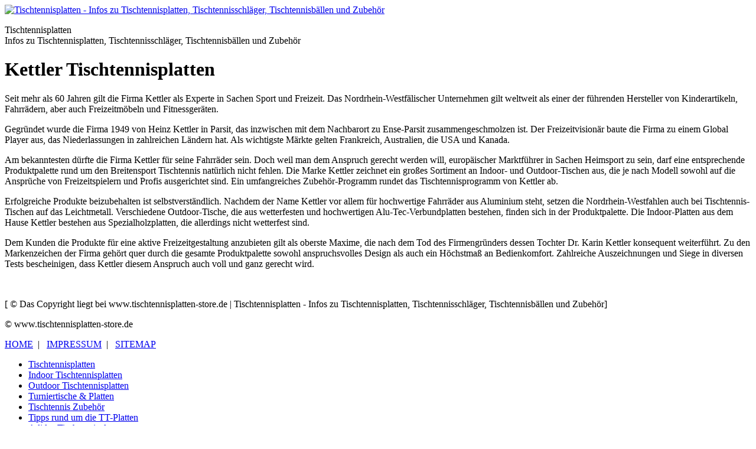

--- FILE ---
content_type: text/html
request_url: https://www.tischtennisplatten-store.de/tischtennisplatten-hersteller/kettler-tischtennisplatten.html
body_size: 8211
content:
<!DOCTYPE html PUBLIC "-//W3C//DTD XHTML 1.0 Strict//EN"
    "http://www.w3.org/TR/xhtml1/DTD/xhtml1-strict.dtd">
<html xmlns="http://www.w3.org/1999/xhtml" xml:lang="de" lang="de"><head><meta http-equiv="content-language" content="de" /><meta name="dc.language" content="de" /><meta http-equiv="Content-Type" content="text/html; charset=iso-8859-1" /><meta name="Robots" content="INDEX,FOLLOW" />

<title>Kettler Tischtennisplatten</title>
<meta name="dc.title" content="Kettler Tischtennisplatten" />
<meta name="Keywords" lang="de" content="Kettler Tischtennisplatten" />
<meta name="Description" content="Nachdem der Name Kettler vor allem f&uuml;r hochwertige Fahrr&auml;der aus Aluminium steht, setzen die Nordrhein-Westfahlen auch bei Tischtennisplatten auf das Leichtmetall." />

<meta name="abstract" content="Tischtennisplatten, Tischtennis" /><meta name="Page-topic" content="Tischtennisplatten" /><meta http-equiv="imagetoolbar" content="no" /><meta name="Revisit-after" content="10 days" /><link href="../script/tischtennisplatten.css" type="text/css" rel="stylesheet" /><link rel="icon" href="../favicon.ico" type="image/x-icon" /><link rel="shortcut icon" href="../favicon.ico" /><link rel="copyright" href="../impressum.html" title="Impressum zu www.tischtennisplatten-store.de" /><link rel="start" href="https://www.tischtennisplatten-store.de" title="Tischtennisplatten - Infos zu Tischtennisplatten, Tischtennisschl&auml;ger, Tischtennisb&auml;llen und Zubeh&ouml;r" /><link rel="contents" href="../sitemap.html" title="Sitemap zu www.tischtennisplatten-store.de" /><script type="text/javascript" src="../script/tischtennisplatte.js"></script>
<meta name="viewport" content="width=device-width, initial-scale=1.0, maximum-scale=2, user-scalable=yes"><link rel="stylesheet" href="../script/slicknav-tischtennisplatten.css"><script src="https://cdnjs.cloudflare.com/ajax/libs/modernizr/2.6.2/modernizr.min.js"></script>
</head><body><div id="tischtennisplatten-tipps"><div class="header"><a href="../index.html" title="Tischtennisplatten"><img class="tischtennisplatten-logo" src="../layout/tischtennisplatten.jpg" alt="Tischtennisplatten - Infos zu Tischtennisplatten, Tischtennisschl&auml;ger, Tischtennisb&auml;llen und Zubeh&ouml;r" title="Tischtennisplatten" /></a><p>Tischtennisplatten<br /><span class="light">Infos zu Tischtennisplatten, Tischtennisschl&auml;ger, Tischtennisb&auml;llen und Zubeh&ouml;r</span></p></div>
<div class="tischtennisplatten">
<!--inhalte-->

<h1>Kettler Tischtennisplatten</h1>

<p>Seit mehr als 60 Jahren gilt die Firma Kettler als Experte in Sachen Sport und Freizeit. Das Nordrhein-Westf&auml;lischer Unternehmen gilt weltweit als einer der f&uuml;hrenden Hersteller von Kinderartikeln, Fahrr&auml;dern, aber auch Freizeitm&ouml;beln und Fitnessger&auml;ten.</p>

<p>Gegr&uuml;ndet wurde die Firma 1949 von Heinz Kettler in Parsit, das inzwischen mit dem Nachbarort zu Ense-Parsit zusammengeschmolzen ist. Der Freizeitvision&auml;r baute die Firma zu einem Global Player aus, das Niederlassungen in zahlreichen L&auml;ndern hat. Als wichtigste M&auml;rkte gelten Frankreich, Australien, die USA und Kanada.</p>

<p>Am bekanntesten d&uuml;rfte die Firma Kettler f&uuml;r seine Fahrr&auml;der sein. Doch weil man dem Anspruch gerecht werden will, europ&auml;ischer Marktf&uuml;hrer in Sachen Heimsport zu sein, darf eine entsprechende Produktpalette rund um den Breitensport Tischtennis nat&uuml;rlich nicht fehlen. Die Marke Kettler zeichnet ein gro&szlig;es Sortiment an Indoor- und Outdoor-Tischen aus, die je nach Modell sowohl auf die Anspr&uuml;che von Freizeitspielern und Profis ausgerichtet sind. Ein umfangreiches Zubeh&ouml;r-Programm rundet das Tischtennisprogramm von Kettler ab.</p>

<p>Erfolgreiche Produkte beizubehalten ist selbstverst&auml;ndlich. Nachdem der Name Kettler vor allem f&uuml;r hochwertige Fahrr&auml;der aus Aluminium steht, setzen die Nordrhein-Westfahlen auch bei Tischtennis-Tischen auf das Leichtmetall. Verschiedene Outdoor-Tische, die aus wetterfesten und hochwertigen Alu-Tec-Verbundplatten bestehen, finden sich in der Produktpalette. Die Indoor-Platten aus dem Hause Kettler bestehen aus Spezialholzplatten, die allerdings nicht wetterfest sind.</p>

<p>Dem Kunden die Produkte f&uuml;r eine aktive Freizeitgestaltung anzubieten gilt als oberste Maxime, die nach dem Tod des Firmengr&uuml;nders dessen Tochter Dr. Karin Kettler konsequent weiterf&uuml;hrt. Zu den Markenzeichen der Firma geh&ouml;rt quer durch die gesamte Produktpalette sowohl anspruchsvolles Design als auch ein H&ouml;chstma&szlig; an Bedienkomfort. Zahlreiche Auszeichnungen und Siege in diversen Tests bescheinigen, dass Kettler diesem Anspruch auch voll und ganz gerecht wird.</p>


<div id="tischtennisplatten-box"><script src="../script/adv-1.js" language="JavaScript" type="text/javascript"></script></div>
<br class="breaker" />
<!--/inhalte ö -->
<p class="info">[ &copy; Das Copyright liegt bei www.tischtennisplatten-store.de | Tischtennisplatten - Infos zu Tischtennisplatten, Tischtennisschl&auml;ger, Tischtennisb&auml;llen und Zubeh&ouml;r]</p></div>
<div class="footer" title="footer">
<p class="links">&copy; www.tischtennisplatten-store.de</p>
<p>
<a href="../index.html" title="Startseite Tischtennisplatten">HOME</a>&nbsp;&nbsp;|&nbsp;&nbsp;
<a href="../impressum.html" title="Impressum">IMPRESSUM</a>&nbsp;&nbsp;|&nbsp;&nbsp;
<a href="../sitemap.html" title="sitemap Tischtennisplatten">SITEMAP</a>
</p>
</div>

<div class="tischtennisplatten-menue" title="navigation">
<ul id="menu">
<li><a href="../index.html" title="Startseite Tischtennisplatten">Tischtennisplatten</a></li>
<li><a href="../indoor-tischtennisplatten.html" title="Indoor Tischtennisplatten">Indoor Tischtennisplatten</a></li>
<li><a href="../outdoor-tischtennisplatten.html" title="Outdoor Tischtennisplatten">Outdoor Tischtennisplatten</a></li>
<li><a href="../turniertische.html" title="Turniertische &amp; Platten">Turniertische &amp; Platten</a></li>
<li><a href="../tischtennis-zubehoer.html" title="Tischtennis Zubeh&ouml;r">Tischtennis Zubeh&ouml;r</a></li>
<li><a href="../tischtennis-tipps.html" title="Tipps rund um die TT-Platten">Tipps rund um die TT-Platten</a></li>
<li><a href="../tischtennisplatten-hersteller/adidas-tischtennisplatten.html" title="Adidas Tischtennisplatten">Adidas Tischtennisplatten</a></li>
<li><a href="../tischtennisplatten-hersteller/cornilleau-tischtennisplatten.html" title="Cornilleau Tischtennisplatten">Cornilleau Tischtennisplatten</a></li>
<li><a href="../tischtennisplatten-hersteller/joola-tischtennisplatten.html" title="Joola Tischtennisplatten">Joola Tischtennisplatten</a></li>
<li><a href="../tischtennisplatten-hersteller/kettler-tischtennisplatten.html" title="Kettler Tischtennisplatten">Kettler Tischtennisplatten</a></li>
<li><a href="../tischtennisplatten-hersteller/donic-Schildkroet-tt-platten.html" title="Donic - Schildkr&ouml;t TT-Platten">Donic - Schildkr&ouml;t TT-Platten</a></li>
<li><a href="../tischtennisplatten-hersteller/sponeta-tischtennisplatten.html" title="Sponeta Tischtennisplatten">Sponeta Tischtennisplatten</a></li>
<li><a href="../tischtennisplatten-hersteller/stiga-tischtennisplatten.html" title="Stiga Tischtennisplatten">Stiga Tischtennisplatten</a></li>
<li><a href="../tischtennisplatten-hersteller/sunflex-tischtennisplatten.html" title="Sunflex Tischtennisplatten">Sunflex Tischtennisplatten</a></li>
<li><a href="../tischtennisplatten-hersteller/butterfly-tischtennisplatten.html" title="Butterfly Tischtennisplatten">Butterfly Tischtennisplatten</a></li>
<li><a href="../service/tischtennis-glossar.html" title="Glossar Tischtennis">Glossar</a></li>
<li><a href="../tischtennis-spiele/spielideen-tischtennis-regeln.html" title="Spielideen &amp; Regeln Tischtennis">Spielideen &amp; Regeln</a></li>
<li><a href="../tischtennisplatten-shop.html" title="Tischtennisplatte kaufen">Tischtennisplatte kaufen</a></li>
<li>&nbsp;</li>
</ul>
</div>
</div>
<script src="https://ajax.googleapis.com/ajax/libs/jquery/1/jquery.min.js"></script>

<script src="../script/jquery.slicknav.js"></script>

<script type="text/javascript">
$(document).ready(function(){
	$('#menu').slicknav();
});
</script>
</body>
</html>

